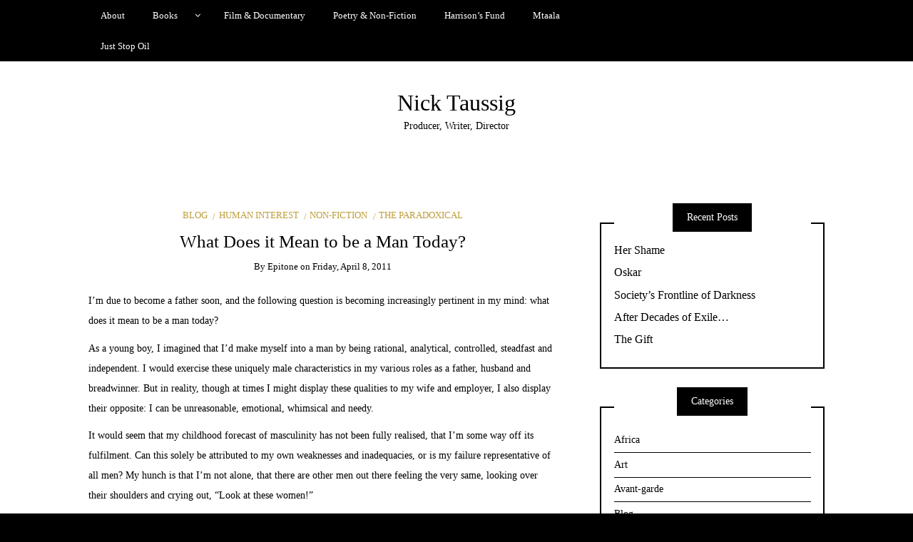

--- FILE ---
content_type: text/html; charset=UTF-8
request_url: https://www.nicktaussig.com/what-does-it-mean-to-be-a-man-today/
body_size: 17760
content:
<!DOCTYPE html>
<!--[if IE 9]><html class="no-js ie9" lang="en-GB" prefix="og: http://ogp.me/ns#" ><![endif]-->
<!--[if gt IE 9]><!--><html class="no-js" lang="en-GB" prefix="og: http://ogp.me/ns#" ><!--<![endif]-->

<head>
  <meta charset="UTF-8">
  <meta name="viewport" content="width=device-width, initial-scale=1">
  <link rel="profile" href="https://gmpg.org/xfn/11">
  
	<title>What Does it Mean to be a Man Today? &#8211; Nick Taussig</title>
<meta name='robots' content='max-image-preview:large' />
<link rel="alternate" type="application/rss+xml" title="Nick Taussig &raquo; Feed" href="https://www.nicktaussig.com/feed/" />
<link rel="alternate" type="application/rss+xml" title="Nick Taussig &raquo; Comments Feed" href="https://www.nicktaussig.com/comments/feed/" />
<link rel="alternate" type="application/rss+xml" title="Nick Taussig &raquo; What Does it Mean to be a Man Today? Comments Feed" href="https://www.nicktaussig.com/what-does-it-mean-to-be-a-man-today/feed/" />
<link rel="alternate" title="oEmbed (JSON)" type="application/json+oembed" href="https://www.nicktaussig.com/wp-json/oembed/1.0/embed?url=https%3A%2F%2Fwww.nicktaussig.com%2Fwhat-does-it-mean-to-be-a-man-today%2F" />
<link rel="alternate" title="oEmbed (XML)" type="text/xml+oembed" href="https://www.nicktaussig.com/wp-json/oembed/1.0/embed?url=https%3A%2F%2Fwww.nicktaussig.com%2Fwhat-does-it-mean-to-be-a-man-today%2F&#038;format=xml" />
<style id='wp-img-auto-sizes-contain-inline-css' type='text/css'>
img:is([sizes=auto i],[sizes^="auto," i]){contain-intrinsic-size:3000px 1500px}
/*# sourceURL=wp-img-auto-sizes-contain-inline-css */
</style>
<style id='wp-emoji-styles-inline-css' type='text/css'>

	img.wp-smiley, img.emoji {
		display: inline !important;
		border: none !important;
		box-shadow: none !important;
		height: 1em !important;
		width: 1em !important;
		margin: 0 0.07em !important;
		vertical-align: -0.1em !important;
		background: none !important;
		padding: 0 !important;
	}
/*# sourceURL=wp-emoji-styles-inline-css */
</style>
<style id='wp-block-library-inline-css' type='text/css'>
:root{--wp-block-synced-color:#7a00df;--wp-block-synced-color--rgb:122,0,223;--wp-bound-block-color:var(--wp-block-synced-color);--wp-editor-canvas-background:#ddd;--wp-admin-theme-color:#007cba;--wp-admin-theme-color--rgb:0,124,186;--wp-admin-theme-color-darker-10:#006ba1;--wp-admin-theme-color-darker-10--rgb:0,107,160.5;--wp-admin-theme-color-darker-20:#005a87;--wp-admin-theme-color-darker-20--rgb:0,90,135;--wp-admin-border-width-focus:2px}@media (min-resolution:192dpi){:root{--wp-admin-border-width-focus:1.5px}}.wp-element-button{cursor:pointer}:root .has-very-light-gray-background-color{background-color:#eee}:root .has-very-dark-gray-background-color{background-color:#313131}:root .has-very-light-gray-color{color:#eee}:root .has-very-dark-gray-color{color:#313131}:root .has-vivid-green-cyan-to-vivid-cyan-blue-gradient-background{background:linear-gradient(135deg,#00d084,#0693e3)}:root .has-purple-crush-gradient-background{background:linear-gradient(135deg,#34e2e4,#4721fb 50%,#ab1dfe)}:root .has-hazy-dawn-gradient-background{background:linear-gradient(135deg,#faaca8,#dad0ec)}:root .has-subdued-olive-gradient-background{background:linear-gradient(135deg,#fafae1,#67a671)}:root .has-atomic-cream-gradient-background{background:linear-gradient(135deg,#fdd79a,#004a59)}:root .has-nightshade-gradient-background{background:linear-gradient(135deg,#330968,#31cdcf)}:root .has-midnight-gradient-background{background:linear-gradient(135deg,#020381,#2874fc)}:root{--wp--preset--font-size--normal:16px;--wp--preset--font-size--huge:42px}.has-regular-font-size{font-size:1em}.has-larger-font-size{font-size:2.625em}.has-normal-font-size{font-size:var(--wp--preset--font-size--normal)}.has-huge-font-size{font-size:var(--wp--preset--font-size--huge)}.has-text-align-center{text-align:center}.has-text-align-left{text-align:left}.has-text-align-right{text-align:right}.has-fit-text{white-space:nowrap!important}#end-resizable-editor-section{display:none}.aligncenter{clear:both}.items-justified-left{justify-content:flex-start}.items-justified-center{justify-content:center}.items-justified-right{justify-content:flex-end}.items-justified-space-between{justify-content:space-between}.screen-reader-text{border:0;clip-path:inset(50%);height:1px;margin:-1px;overflow:hidden;padding:0;position:absolute;width:1px;word-wrap:normal!important}.screen-reader-text:focus{background-color:#ddd;clip-path:none;color:#444;display:block;font-size:1em;height:auto;left:5px;line-height:normal;padding:15px 23px 14px;text-decoration:none;top:5px;width:auto;z-index:100000}html :where(.has-border-color){border-style:solid}html :where([style*=border-top-color]){border-top-style:solid}html :where([style*=border-right-color]){border-right-style:solid}html :where([style*=border-bottom-color]){border-bottom-style:solid}html :where([style*=border-left-color]){border-left-style:solid}html :where([style*=border-width]){border-style:solid}html :where([style*=border-top-width]){border-top-style:solid}html :where([style*=border-right-width]){border-right-style:solid}html :where([style*=border-bottom-width]){border-bottom-style:solid}html :where([style*=border-left-width]){border-left-style:solid}html :where(img[class*=wp-image-]){height:auto;max-width:100%}:where(figure){margin:0 0 1em}html :where(.is-position-sticky){--wp-admin--admin-bar--position-offset:var(--wp-admin--admin-bar--height,0px)}@media screen and (max-width:600px){html :where(.is-position-sticky){--wp-admin--admin-bar--position-offset:0px}}

/*# sourceURL=wp-block-library-inline-css */
</style><style id='global-styles-inline-css' type='text/css'>
:root{--wp--preset--aspect-ratio--square: 1;--wp--preset--aspect-ratio--4-3: 4/3;--wp--preset--aspect-ratio--3-4: 3/4;--wp--preset--aspect-ratio--3-2: 3/2;--wp--preset--aspect-ratio--2-3: 2/3;--wp--preset--aspect-ratio--16-9: 16/9;--wp--preset--aspect-ratio--9-16: 9/16;--wp--preset--color--black: #000000;--wp--preset--color--cyan-bluish-gray: #abb8c3;--wp--preset--color--white: #ffffff;--wp--preset--color--pale-pink: #f78da7;--wp--preset--color--vivid-red: #cf2e2e;--wp--preset--color--luminous-vivid-orange: #ff6900;--wp--preset--color--luminous-vivid-amber: #fcb900;--wp--preset--color--light-green-cyan: #7bdcb5;--wp--preset--color--vivid-green-cyan: #00d084;--wp--preset--color--pale-cyan-blue: #8ed1fc;--wp--preset--color--vivid-cyan-blue: #0693e3;--wp--preset--color--vivid-purple: #9b51e0;--wp--preset--gradient--vivid-cyan-blue-to-vivid-purple: linear-gradient(135deg,rgb(6,147,227) 0%,rgb(155,81,224) 100%);--wp--preset--gradient--light-green-cyan-to-vivid-green-cyan: linear-gradient(135deg,rgb(122,220,180) 0%,rgb(0,208,130) 100%);--wp--preset--gradient--luminous-vivid-amber-to-luminous-vivid-orange: linear-gradient(135deg,rgb(252,185,0) 0%,rgb(255,105,0) 100%);--wp--preset--gradient--luminous-vivid-orange-to-vivid-red: linear-gradient(135deg,rgb(255,105,0) 0%,rgb(207,46,46) 100%);--wp--preset--gradient--very-light-gray-to-cyan-bluish-gray: linear-gradient(135deg,rgb(238,238,238) 0%,rgb(169,184,195) 100%);--wp--preset--gradient--cool-to-warm-spectrum: linear-gradient(135deg,rgb(74,234,220) 0%,rgb(151,120,209) 20%,rgb(207,42,186) 40%,rgb(238,44,130) 60%,rgb(251,105,98) 80%,rgb(254,248,76) 100%);--wp--preset--gradient--blush-light-purple: linear-gradient(135deg,rgb(255,206,236) 0%,rgb(152,150,240) 100%);--wp--preset--gradient--blush-bordeaux: linear-gradient(135deg,rgb(254,205,165) 0%,rgb(254,45,45) 50%,rgb(107,0,62) 100%);--wp--preset--gradient--luminous-dusk: linear-gradient(135deg,rgb(255,203,112) 0%,rgb(199,81,192) 50%,rgb(65,88,208) 100%);--wp--preset--gradient--pale-ocean: linear-gradient(135deg,rgb(255,245,203) 0%,rgb(182,227,212) 50%,rgb(51,167,181) 100%);--wp--preset--gradient--electric-grass: linear-gradient(135deg,rgb(202,248,128) 0%,rgb(113,206,126) 100%);--wp--preset--gradient--midnight: linear-gradient(135deg,rgb(2,3,129) 0%,rgb(40,116,252) 100%);--wp--preset--font-size--small: 13px;--wp--preset--font-size--medium: 20px;--wp--preset--font-size--large: 36px;--wp--preset--font-size--x-large: 42px;--wp--preset--spacing--20: 0.44rem;--wp--preset--spacing--30: 0.67rem;--wp--preset--spacing--40: 1rem;--wp--preset--spacing--50: 1.5rem;--wp--preset--spacing--60: 2.25rem;--wp--preset--spacing--70: 3.38rem;--wp--preset--spacing--80: 5.06rem;--wp--preset--shadow--natural: 6px 6px 9px rgba(0, 0, 0, 0.2);--wp--preset--shadow--deep: 12px 12px 50px rgba(0, 0, 0, 0.4);--wp--preset--shadow--sharp: 6px 6px 0px rgba(0, 0, 0, 0.2);--wp--preset--shadow--outlined: 6px 6px 0px -3px rgb(255, 255, 255), 6px 6px rgb(0, 0, 0);--wp--preset--shadow--crisp: 6px 6px 0px rgb(0, 0, 0);}:where(.is-layout-flex){gap: 0.5em;}:where(.is-layout-grid){gap: 0.5em;}body .is-layout-flex{display: flex;}.is-layout-flex{flex-wrap: wrap;align-items: center;}.is-layout-flex > :is(*, div){margin: 0;}body .is-layout-grid{display: grid;}.is-layout-grid > :is(*, div){margin: 0;}:where(.wp-block-columns.is-layout-flex){gap: 2em;}:where(.wp-block-columns.is-layout-grid){gap: 2em;}:where(.wp-block-post-template.is-layout-flex){gap: 1.25em;}:where(.wp-block-post-template.is-layout-grid){gap: 1.25em;}.has-black-color{color: var(--wp--preset--color--black) !important;}.has-cyan-bluish-gray-color{color: var(--wp--preset--color--cyan-bluish-gray) !important;}.has-white-color{color: var(--wp--preset--color--white) !important;}.has-pale-pink-color{color: var(--wp--preset--color--pale-pink) !important;}.has-vivid-red-color{color: var(--wp--preset--color--vivid-red) !important;}.has-luminous-vivid-orange-color{color: var(--wp--preset--color--luminous-vivid-orange) !important;}.has-luminous-vivid-amber-color{color: var(--wp--preset--color--luminous-vivid-amber) !important;}.has-light-green-cyan-color{color: var(--wp--preset--color--light-green-cyan) !important;}.has-vivid-green-cyan-color{color: var(--wp--preset--color--vivid-green-cyan) !important;}.has-pale-cyan-blue-color{color: var(--wp--preset--color--pale-cyan-blue) !important;}.has-vivid-cyan-blue-color{color: var(--wp--preset--color--vivid-cyan-blue) !important;}.has-vivid-purple-color{color: var(--wp--preset--color--vivid-purple) !important;}.has-black-background-color{background-color: var(--wp--preset--color--black) !important;}.has-cyan-bluish-gray-background-color{background-color: var(--wp--preset--color--cyan-bluish-gray) !important;}.has-white-background-color{background-color: var(--wp--preset--color--white) !important;}.has-pale-pink-background-color{background-color: var(--wp--preset--color--pale-pink) !important;}.has-vivid-red-background-color{background-color: var(--wp--preset--color--vivid-red) !important;}.has-luminous-vivid-orange-background-color{background-color: var(--wp--preset--color--luminous-vivid-orange) !important;}.has-luminous-vivid-amber-background-color{background-color: var(--wp--preset--color--luminous-vivid-amber) !important;}.has-light-green-cyan-background-color{background-color: var(--wp--preset--color--light-green-cyan) !important;}.has-vivid-green-cyan-background-color{background-color: var(--wp--preset--color--vivid-green-cyan) !important;}.has-pale-cyan-blue-background-color{background-color: var(--wp--preset--color--pale-cyan-blue) !important;}.has-vivid-cyan-blue-background-color{background-color: var(--wp--preset--color--vivid-cyan-blue) !important;}.has-vivid-purple-background-color{background-color: var(--wp--preset--color--vivid-purple) !important;}.has-black-border-color{border-color: var(--wp--preset--color--black) !important;}.has-cyan-bluish-gray-border-color{border-color: var(--wp--preset--color--cyan-bluish-gray) !important;}.has-white-border-color{border-color: var(--wp--preset--color--white) !important;}.has-pale-pink-border-color{border-color: var(--wp--preset--color--pale-pink) !important;}.has-vivid-red-border-color{border-color: var(--wp--preset--color--vivid-red) !important;}.has-luminous-vivid-orange-border-color{border-color: var(--wp--preset--color--luminous-vivid-orange) !important;}.has-luminous-vivid-amber-border-color{border-color: var(--wp--preset--color--luminous-vivid-amber) !important;}.has-light-green-cyan-border-color{border-color: var(--wp--preset--color--light-green-cyan) !important;}.has-vivid-green-cyan-border-color{border-color: var(--wp--preset--color--vivid-green-cyan) !important;}.has-pale-cyan-blue-border-color{border-color: var(--wp--preset--color--pale-cyan-blue) !important;}.has-vivid-cyan-blue-border-color{border-color: var(--wp--preset--color--vivid-cyan-blue) !important;}.has-vivid-purple-border-color{border-color: var(--wp--preset--color--vivid-purple) !important;}.has-vivid-cyan-blue-to-vivid-purple-gradient-background{background: var(--wp--preset--gradient--vivid-cyan-blue-to-vivid-purple) !important;}.has-light-green-cyan-to-vivid-green-cyan-gradient-background{background: var(--wp--preset--gradient--light-green-cyan-to-vivid-green-cyan) !important;}.has-luminous-vivid-amber-to-luminous-vivid-orange-gradient-background{background: var(--wp--preset--gradient--luminous-vivid-amber-to-luminous-vivid-orange) !important;}.has-luminous-vivid-orange-to-vivid-red-gradient-background{background: var(--wp--preset--gradient--luminous-vivid-orange-to-vivid-red) !important;}.has-very-light-gray-to-cyan-bluish-gray-gradient-background{background: var(--wp--preset--gradient--very-light-gray-to-cyan-bluish-gray) !important;}.has-cool-to-warm-spectrum-gradient-background{background: var(--wp--preset--gradient--cool-to-warm-spectrum) !important;}.has-blush-light-purple-gradient-background{background: var(--wp--preset--gradient--blush-light-purple) !important;}.has-blush-bordeaux-gradient-background{background: var(--wp--preset--gradient--blush-bordeaux) !important;}.has-luminous-dusk-gradient-background{background: var(--wp--preset--gradient--luminous-dusk) !important;}.has-pale-ocean-gradient-background{background: var(--wp--preset--gradient--pale-ocean) !important;}.has-electric-grass-gradient-background{background: var(--wp--preset--gradient--electric-grass) !important;}.has-midnight-gradient-background{background: var(--wp--preset--gradient--midnight) !important;}.has-small-font-size{font-size: var(--wp--preset--font-size--small) !important;}.has-medium-font-size{font-size: var(--wp--preset--font-size--medium) !important;}.has-large-font-size{font-size: var(--wp--preset--font-size--large) !important;}.has-x-large-font-size{font-size: var(--wp--preset--font-size--x-large) !important;}
/*# sourceURL=global-styles-inline-css */
</style>

<style id='classic-theme-styles-inline-css' type='text/css'>
/*! This file is auto-generated */
.wp-block-button__link{color:#fff;background-color:#32373c;border-radius:9999px;box-shadow:none;text-decoration:none;padding:calc(.667em + 2px) calc(1.333em + 2px);font-size:1.125em}.wp-block-file__button{background:#32373c;color:#fff;text-decoration:none}
/*# sourceURL=/wp-includes/css/classic-themes.min.css */
</style>
<link rel='stylesheet' id='WRT-style-css' href='https://www.nicktaussig.com/wp-content/themes/writee/style.css?ver=6.9' type='text/css' media='all' />
<link rel='stylesheet' id='WRT-main-style-css' href='https://www.nicktaussig.com/wp-content/themes/writee/assets/css/style-ltr.css?ver=6.9' type='text/css' media='all' />
<link rel='stylesheet' id='wp-pagenavi-css' href='https://www.nicktaussig.com/wp-content/plugins/wp-pagenavi/pagenavi-css.css?ver=2.70' type='text/css' media='all' />
<script type="text/javascript" src="https://www.nicktaussig.com/wp-includes/js/jquery/jquery.min.js?ver=3.7.1" id="jquery-core-js"></script>
<script type="text/javascript" src="https://www.nicktaussig.com/wp-includes/js/jquery/jquery-migrate.min.js?ver=3.4.1" id="jquery-migrate-js"></script>
<script type="text/javascript" src="https://www.nicktaussig.com/wp-content/plugins/superb-slideshow/inc/superb-slideshow.js?ver=6.9" id="superb-slideshow-js"></script>
<link rel="https://api.w.org/" href="https://www.nicktaussig.com/wp-json/" /><link rel="alternate" title="JSON" type="application/json" href="https://www.nicktaussig.com/wp-json/wp/v2/posts/232" /><link rel="EditURI" type="application/rsd+xml" title="RSD" href="https://www.nicktaussig.com/xmlrpc.php?rsd" />
<meta name="generator" content="WordPress 6.9" />
<link rel="canonical" href="https://www.nicktaussig.com/what-does-it-mean-to-be-a-man-today/" />
<link rel='shortlink' href='https://www.nicktaussig.com/?p=232' />
<!-- Wordbooker generated tags --><meta property="og:locale" content="en_GB" /> <meta property="og:site_name" content="Nick Taussig - Producer, Writer, Director" /> <meta property="og:type" content="article" /> <meta property="og:title" content="What Does it Mean to be a Man Today?"/> <meta property="og:url" content="https://www.nicktaussig.com/what-does-it-mean-to-be-a-man-today/" /> <meta property="article:published_time" content="2011-04-08T10:28:50+01:00" /> <meta property="article:modified_time" content="2011-04-08T10:28:50+01:00" /> <meta property="article:author" content="https://www.nicktaussig.com/author/epitone/" /> <meta property="article:section" content="Blog" /><meta property="article:tag" content="Feminism" /><meta property="article:tag" content="Love and Mayhem" /><meta property="article:tag" content="Men" /><meta property="article:tag" content="modernity" /><meta property="article:tag" content="Nick Taussig" /><meta property="article:tag" content="Women" /><meta property="og:image" content="https://nick.epitonedev.co.uk/wp-content/plugins/wordbooker/includes/wordbooker_blank.jpg" /> <meta name="description" content="I&#039;m due to become a father soon, and the following question is becoming increasingly pertinent in my mind: what does it mean to be a man today?

As a young boy, I imagined that I&#039;d make myself into a man by being rational, analytical, controlled, ..." /> <meta property="og:description" content="I&#039;m due to become a father soon, and the following question is becoming increasingly pertinent in my mind: what does it mean to be a man today?

As a young boy, I imagined that I&#039;d make myself into a man by being rational, analytical, controlled, ..." /> <!-- End Wordbooker og tags --><link rel="pingback" href=""><style type="text/css">html, body {font-size:14px;line-height:1.2;}.entry-content a:not([class]), a:active, a:focus, a:hover{color:#bf9e3b}.social-navigation.theme-colors,
		.comments-area .comments-list .comment .comment-meta .comment-header .comment-reply,
		.entry .entry-header .entry-meta .entry-cat,
		.entry .entry-quote-author,
		.widget.widget_recent-post .entry-list .entry .entry-meta .entry-cat, 
		.widget.widget_popular-post .entry-list .entry .entry-meta .entry-cat, 
		.widget.widget_posts .entry-list .entry .entry-meta .entry-cat, 
		.widget.widget_posts .entry .entry-meta .entry-cat, 
		.widget.widget_wrt_recent_posts .entry .entry-meta .entry-cat, 
		.widget.widget_related_posts .entry .entry-meta .entry-cat,
		.widget.widget_categories ul li a:hover,
		.widget.widget_product_categories ul li a:hover,
		.widget.widget_archive ul li a:hover,
		.widget.widget_archives ul li a:hover,
		.widget.widget_twitter .tweets-list .tweet a,
		.widget.widget_recent_comments .recentcomments span a{ color :#bf9e3b}
		.widget.widget_categories ul li a:before,
		.widget.widget_nav_menu ul li a::before, 
		.widget.widget_pages ul li a::before, 
		.widget.widget_meta ul li a::before, 
		.widget.widget_product_categories ul li a:before,
		.widget.widget_archive ul li a:before, 
		.widget.widget_archives ul li a:before {background-color: #bf9e3b }.widget.widget_tag_cloud .tagcloud a:hover {
			color:#bf9e3b;
			border-color:#bf9e3b}.pace-running .pace{background-color:#ffffff;}
	.pace-done .pace{background-color:transparent;}
	.pace {
	  -webkit-pointer-events: none;
	  pointer-events: none;

	  -webkit-user-select: none;
	  -moz-user-select: none;
	  user-select: none;

	  position: fixed;
	  top: 0;
	  left: 0;
	  width: 100%;
	  z-index:9999;

	  -webkit-transform: translate3d(0, -50px, 0);
	  -ms-transform: translate3d(0, -50px, 0);
	  transform: translate3d(0, -50px, 0);

	  -webkit-transition: -webkit-transform .5s ease-out;
	  -ms-transition: -webkit-transform .5s ease-out;
	  transition: transform .5s ease-out;
	}

	.pace.pace-active {
	  -webkit-transform: translate3d(0, 0, 0);
	  -ms-transform: translate3d(0, 0, 0);
	  transform: translate3d(0, 0, 0);
	}

	.pace .pace-progress {
	  display: block;
	  position: fixed;
	  z-index: 2000;
	  top: 0;
	  right: 100%;
	  width: 100%;
	  height: 5px;
	  background:#bf9e3b;
	  pointer-events: none;
	}
   </style><script> 
	var RTL = false;
	</script><style type="text/css" id="custom-background-css">
body.custom-background { background-color: #000000; }
</style>
	<link rel="icon" href="https://www.nicktaussig.com/wp-content/uploads/2020/02/cropped-Iconoclast-26-32x32.jpeg" sizes="32x32" />
<link rel="icon" href="https://www.nicktaussig.com/wp-content/uploads/2020/02/cropped-Iconoclast-26-192x192.jpeg" sizes="192x192" />
<link rel="apple-touch-icon" href="https://www.nicktaussig.com/wp-content/uploads/2020/02/cropped-Iconoclast-26-180x180.jpeg" />
<meta name="msapplication-TileImage" content="https://www.nicktaussig.com/wp-content/uploads/2020/02/cropped-Iconoclast-26-270x270.jpeg" />
  
</head>
<body id="site-body" class="wp-singular post-template-default single single-post postid-232 single-format-standard custom-background wp-theme-writee theme-header4">
<div class="site-mobile-navigation"></div>
<div class="site-wrapper  shadow-wrapper">
		<header id="site-header" class="site-header">
		<div class="site-header-top">
			<div class="site-container">
				<div class="site-row">
					
					<div class="site-header-top-left site-column-9">
					
												<nav class="primary-navigation" id="primary-navigation">
							
							<ul id="menu-nav1" class=""><li id="menu-item-1964" class="menu-item menu-item-type-post_type menu-item-object-page menu-item-home menu-item-1964"><a href="https://www.nicktaussig.com/about/">About</a></li>
<li id="menu-item-1971" class="menu-item menu-item-type-post_type menu-item-object-page menu-item-has-children menu-item-1971"><a href="https://www.nicktaussig.com/books/">Books</a>
<ul class="sub-menu">
	<li id="menu-item-1960" class="menu-item menu-item-type-post_type menu-item-object-page menu-item-1960"><a href="https://www.nicktaussig.com/books/the-distinguished-assassin/">The Distinguished Assassin</a></li>
	<li id="menu-item-1963" class="menu-item menu-item-type-post_type menu-item-object-page menu-item-1963"><a href="https://www.nicktaussig.com/books/gorilla-guerrilla/">Gorilla Guerrilla</a></li>
	<li id="menu-item-1961" class="menu-item menu-item-type-post_type menu-item-object-page menu-item-1961"><a href="https://www.nicktaussig.com/books/don-don/">Don Don</a></li>
	<li id="menu-item-1962" class="menu-item menu-item-type-post_type menu-item-object-page menu-item-1962"><a href="https://www.nicktaussig.com/books/love-and-mayhem/">Love and Mayhem</a></li>
</ul>
</li>
<li id="menu-item-2369" class="menu-item menu-item-type-post_type menu-item-object-page menu-item-2369"><a href="https://www.nicktaussig.com/film-documentary/">Film &#038; Documentary</a></li>
<li id="menu-item-1967" class="menu-item menu-item-type-post_type menu-item-object-page current_page_parent menu-item-1967"><a href="https://www.nicktaussig.com/non-fiction/">Poetry &amp; Non-Fiction</a></li>
<li id="menu-item-1969" class="menu-item menu-item-type-post_type menu-item-object-page menu-item-1969"><a href="https://www.nicktaussig.com/harrisons-fund-2/">Harrison’s Fund</a></li>
<li id="menu-item-1965" class="menu-item menu-item-type-post_type menu-item-object-page menu-item-1965"><a href="https://www.nicktaussig.com/mtaala/">Mtaala</a></li>
<li id="menu-item-2420" class="menu-item menu-item-type-post_type menu-item-object-page menu-item-2420"><a href="https://www.nicktaussig.com/just-stop-oil/">Just Stop Oil</a></li>
</ul>						</nav>
						<a href="https://www.nicktaussig.com" class="mobile-navigation-toggle"></a>
											</div>
					
									</div>
			</div>
		</div>
		
		<div class="site-header-bottom">
			<div class="site-container">
				<div class="site-row">
					<div class="site-header-middle-center">
						<div class="site-brand">
												
							<h2 class="site-heading">							<a href="https://www.nicktaussig.com/" rel="home">Nick Taussig</a>
							</h2>														<p class="site-tagline">Producer, Writer, Director</p>
							
												
					
												
						<a href="https://www.nicktaussig.com/" class="mobile-navigation-toggle"></a>
						</div>
					</div>
				</div>
			</div>
		</div>
    </header><!-- / header -->	<section class="site-main with-right-sidebar ">
	
        <div class="site-container">
            <div class="site-row">
			
				<div class="site-content  with-sidebar expand-view " id="site-content" role="main">
				<article id="entry-232" class="post-232 post type-post status-publish format-standard hentry category-blog category-human-interest category-non-fiction category-the-paradoxical tag-feminism tag-love-and-mayhem tag-men tag-modernity tag-nick-taussig tag-women entry entry-center">

		<div class="entry-row">
		<div class="entry-full-center" style="text-align:center;">
				<div class="entry-header">
		<div class="entry-meta">
			<span class="entry-cat"><a href="https://www.nicktaussig.com/category/blog/" rel="category tag">Blog</a> <a href="https://www.nicktaussig.com/category/human-interest/" rel="category tag">Human Interest</a> <a href="https://www.nicktaussig.com/category/non-fiction/" rel="category tag">Non-Fiction</a> <a href="https://www.nicktaussig.com/category/the-paradoxical/" rel="category tag">The Paradoxical</a></span>
		</div>
		<h1 class="entry-title">What Does it Mean to be a Man Today?</h1>		<div class="entry-meta">
			<span class="entry-author">By <a href="https://www.nicktaussig.com/author/epitone/" title="Posts by epitone" rel="author">epitone</a> </span>
			<span class="entry-date">on <a href="https://www.nicktaussig.com/2011/04/">Friday, April 8, 2011</a></span>
		</div>
	</div>			
			<div class="entry-content">
				
				<p>I&#8217;m due to become a father soon, and the following question is becoming increasingly pertinent in my mind: what does it mean to be a man today?</p>
<p>As a young boy, I imagined that I&#8217;d make myself into a man by being rational, analytical, controlled, steadfast and independent. I would exercise these uniquely male characteristics in my various roles as a father, husband and breadwinner. But in reality, though at times I might display these qualities to my wife and employer, I also display their opposite: I can be unreasonable, emotional, whimsical and needy.</p>
<p>It would seem that my childhood forecast of masculinity has not been fully realised, that I&#8217;m some way off its fulfilment. Can this solely be attributed to my own weaknesses and inadequacies, or is my failure representative of all men? My hunch is that I&#8217;m not alone, that there are other men out there feeling the very same, looking over their shoulders and crying out, &#8220;Look at these women!&#8221;</p>
<p>In intellectual development, social adjustment, professional achievement and personal happiness, women are surpassing men at an alarming rate. How have men responded to this challenge to their dominance, their loss of control? Well, by doing what us men do best &#8230; being destructive! In Britain, men perpetrate over 90% of convicted acts of violence. Around 90% of school children with behavioural problems are male. Men carry out most sexual abuse. Jails are crammed full of men. In  2010, three times as many young men killed themselves as young women. We&#8217;re not responding well to the challenge of the post-feminist world. Drink and drugs will not save us. We&#8217;re sick.</p>
<p>Feminists need not be so vociferous and vengeful anymore. Women are winning, and all the signs are that they are fast becoming the dominant species. Last year, some 25.5% of GCSE exams taken by girls was graded an A* or A compared with just 19.5% of qualifications sat by boys – a gap of 6%. In the European Union, there are now 20% more female graduates than male, and their prospects of employment far exceed men&#8217;s. And most significant of all, an increasing number of women are choosing to conceive and rear a child on their own. Man&#8217;s role is being reduced to a petri dish, God forbid! Even for the most deluded of men, in a state of perpetual denial, this picture of male decline in the new millenium is strikingly clear.</p>
<p>Radical feminist thinkers insist that women scare the man in me, threaten me, and make me defensive in female company. According to them, I look at women as impersonal objects to be impregnated, and nothing more. I feel that I must control them at all times, since they have a tendency to be hysterical, dependent, irrational, ambiguous and weak &#8211; all these uniquely feminine characteristics.</p>
<p>Now, different arguments have been put forward as to why men fear women. Freud thought it was the fear of castration. A man looks at a woman&#8217;s genitalia and sees with horror, and disgust, the absence of a penis &#8211; a woman is a kind of mutilated man, sick and inadequate. But is there not something exquisitely beautiful about the female genitalia, and is it not male genitalia which inspires horror, in Sylvia Plath&#8217;s words &#8220;a turkey neck and gizzards.&#8221; Then there are the attachment theorists who believe that a boy&#8217;s separation from his mother is a terribly painful experience, which he never fully recovers from. With this loss comes the realisation that he can no longer possess his mother orally, and that he will never control her genitally. Thus, he mustn&#8217;t allow himself ever again to completely trust a woman, be so dependent on one. He can never again feel so weak and helpless, out of his mother&#8217;s arms. And so he grows up into a man who hates all women as whores, and wants to be sadistic and cruel to them. It is no mere coincidence that men, when they are violent towards women, often rape them. For this is where they feel they can exercise most control. And last of all, there is the fact that the fulfilment of a heterosexual man&#8217;s desires is utterly dependent on a willing woman. All men have an ever-present itch that they need to scratch, perpetually driven by their incorrigible sex drive. They produce 25 times more testosterone per day than women. They fantasise about having a woman who is always sexually available to them. And when they can&#8217;t get what they want, well &#8230; then they want to destroy it. Modern man is in love with pornography. It relieves the itch &#8211; it&#8217;s quick relief, impersonal, controlled and contained in the realms of fantasy. He gets excited, masturbates, and then ejaculates. Steve Biddulph, the author of <em>Manhood</em>, remarked that &#8220;the sex-sell in this country is incredible. It&#8217;s amazing that young British men can think straight. They&#8217;re taught that they want one thing and they believe it.&#8221; Today, men define themselves by their genitals &#8211; the size of their prick and how hard it can get.</p>
<p>Men are violent. Yes we are. For men who have lost someone or something, who have failed to express themselves in other ways, and who are preoccupied with control, violence is their final desperate mark on the world. I have been an angry young man who thought the whole world was shit. Restless and aggressive, I had to put my rage and frustration somewhere. Those feelings could only go one of two ways, either inside or outside myself. A violent man is either reduced to a depressive state, curled up like a child in his bed, with no will to eat let alone get up, or he is locked up in a prison cell after harming someone else. But in both instances, the man commits violence, be it against himself or someone else. In his bed or in his cell, he feels the same &#8211; hopeless, ashamed, humiliated, angry and alienated. Suicidal and homicidal tendencies go hand in hand. When I was depressed, I fluctuated wildly between self-destruction and the destruction of others. Thankfully, I never hurt anyone. But I could have done. The point I am trying to make is that violence against oneself or someone else comes from the same place. This reality &#8211; for it is precisely that &#8211; does not justify or pardon the actions of a violent man, but crucially explains them as a complex web of interacting factors. Let&#8217;s forget John Major&#8217;s call after the murder of James Bulger for &#8220;less understanding and more condemnation.&#8221; And let&#8217;s not label a violent man a &#8220;monster&#8221; or &#8220;devil&#8221;. It is no longer appropriate to explain his actions as the product of the innate evil in his character. Such a populist or monistic religious view is untrue. A moral judgment must be made, but not so as we can suspend our horror at the painful truth of our own accountability and blame. For then how would man ever learn to tame his aggression, to learn the language of non-violence? He never would.</p>
<p>I have painted a rather bleak picture of the sate of modern man. What about modern woman? Mustn&#8217;t she be held accountable for some of the trouble with us men? Can it really be our entire fault? Have we let ourselves be emasculated? Are there not violent and cruel women as well as men? We only have to look at the organisation of AMEN, an Irish group helping male victims of domestic violence, to testify to this fact. According to one recent study, half of spouse murder victims were found to be alcoholic or psychotic and had played a significant part in their own death. And then there is Erin Prizzey, founder of the first women&#8217;s refuge for battered women, who declared that battered women were themselves violent by nature, much to the dismay of certain feminists. However, men&#8217;s violence still far exceeds women&#8217;s. Far more men hurt women than women hurt men. This fact cannot be ignored.</p>
<p>The psychiatrist Anthony Clare, in his book, <em>On Men: Masculinity in Crisis</em>, states that &#8220;phallic man, authoritative, dominant, assertive &#8230; is starting to die.&#8221; But he believes that a new man can emerge in his place. This man will no longer be reticent about his emotional life and relentless in his desire to control women. Rather, he&#8217;ll harness his propensity to dominate and express himself through words and tears rather than threats and punches. It does seem that man must now reinvent himself in a new image. Guns and viagra are firing blanks, the final death throes of a dwindling phallus. Good luck to us all. We need it.</p>
				
			</div>
			<div class="entry-paginated-link"></div>
			<div class="entry-tags"><a href="https://www.nicktaussig.com/tag/feminism/" rel="tag">Feminism</a> <a href="https://www.nicktaussig.com/tag/love-and-mayhem/" rel="tag">Love and Mayhem</a> <a href="https://www.nicktaussig.com/tag/men/" rel="tag">Men</a> <a href="https://www.nicktaussig.com/tag/modernity/" rel="tag">modernity</a> <a href="https://www.nicktaussig.com/tag/nick-taussig/" rel="tag">Nick Taussig</a> <a href="https://www.nicktaussig.com/tag/women/" rel="tag">Women</a></div>
	<div class="entry-footer">
				<div class="entry-footer-bottom">
			<div class="entry-share">
				<ul><li><a href="https://www.facebook.com/sharer/sharer.php?u=https://www.nicktaussig.com/what-does-it-mean-to-be-a-man-today/" onclick="window.open(this.href, 'facebook-share','width=580,height=296');return false;"><span class="fa fa-facebook"></span></a></li><li><a href="https://twitter.com/share?text=What%20Does%20it%20Mean%20to%20be%20a%20Man%20Today?&#038;url=https://www.nicktaussig.com/what-does-it-mean-to-be-a-man-today/" onclick="window.open(this.href, 'twitter-share', 'width=550,height=235');return false;"><span class="fa fa-twitter"></span></a></li><li><a href="https://www.linkedin.com/shareArticle?mini=true&#038;url=https://www.nicktaussig.com/what-does-it-mean-to-be-a-man-today/&#038;title=What%20Does%20it%20Mean%20to%20be%20a%20Man%20Today?" onclick="window.open(this.href, 'linkedIn-share', 'width=550,height=550');return false;"><span class="fa fa-linkedin"></span></a></li><li><a href="#" onclick="window.open('http://pinterest.com/pin/create/button/?url=https://www.nicktaussig.com/what-does-it-mean-to-be-a-man-today/&#038;media=&#038;description=What%20Does%20it%20Mean%20to%20be%20a%20Man%20Today?', 'pinterest-share', 'width=490,height=530');return false;"><span class="fa fa-pinterest-p"></span></a></li></ul>			</div>
			<div class="entry-comments">
				<a href="https://www.nicktaussig.com/what-does-it-mean-to-be-a-man-today/#comments"><span class="fa fa-comment"></span>
					<span class="comments-counting">7</span>
				</a>
			</div>
		</div>
	</div>			
		</div>
	</div>
	
		<div class="entry-navigation">
				<div class="entry-previous">
			<a href="https://www.nicktaussig.com/miami-miami/" rel="prev"> Previous Post</a>		</div> 
				<div class="entry-next">
			<a href="https://www.nicktaussig.com/the-equality-and-humanity-of-communal-showers/" rel="next">Next Post</a>		</div>
			</div><!-- .post-navigation -->
		<div class="widget widget_related_posts">
		<h6 class="widget-title"><span>Related Posts</span></h6>
		<div class="entry-list entry-big-thumb">
							<article class="entry">
										<div class="entry-meta">
						<span class="entry-cat"><a href="https://www.nicktaussig.com/category/blog/" rel="category tag">Blog</a> <a href="https://www.nicktaussig.com/category/featured_home/" rel="category tag">Featured_home</a> <a href="https://www.nicktaussig.com/category/human-interest/" rel="category tag">Human Interest</a> <a href="https://www.nicktaussig.com/category/non-fiction/" rel="category tag">Non-Fiction</a> <a href="https://www.nicktaussig.com/category/the-paradoxical/" rel="category tag">The Paradoxical</a></span>
					</div>
					<h4 class="entry-title"><a href="https://www.nicktaussig.com/her-shame/" rel="bookmark" title="Her Shame">Her Shame</a></h4>				</article>
							<article class="entry">
										<div class="entry-meta">
						<span class="entry-cat"><a href="https://www.nicktaussig.com/category/blog/" rel="category tag">Blog</a> <a href="https://www.nicktaussig.com/category/featured_home/" rel="category tag">Featured_home</a> <a href="https://www.nicktaussig.com/category/human-interest/" rel="category tag">Human Interest</a> <a href="https://www.nicktaussig.com/category/non-fiction/" rel="category tag">Non-Fiction</a></span>
					</div>
					<h4 class="entry-title"><a href="https://www.nicktaussig.com/oskar/" rel="bookmark" title="Oskar">Oskar</a></h4>				</article>
							<article class="entry">
										<div class="entry-meta">
						<span class="entry-cat"><a href="https://www.nicktaussig.com/category/blog/" rel="category tag">Blog</a> <a href="https://www.nicktaussig.com/category/featured_home/" rel="category tag">Featured_home</a> <a href="https://www.nicktaussig.com/category/homelessness-2/" rel="category tag">Homelessness</a> <a href="https://www.nicktaussig.com/category/human-interest/" rel="category tag">Human Interest</a> <a href="https://www.nicktaussig.com/category/non-fiction/" rel="category tag">Non-Fiction</a> <a href="https://www.nicktaussig.com/category/the-paradoxical/" rel="category tag">The Paradoxical</a></span>
					</div>
					<h4 class="entry-title"><a href="https://www.nicktaussig.com/societys-frontline-of-darkness/" rel="bookmark" title="Society&#8217;s Frontline of Darkness">Society&#8217;s Frontline of Darkness</a></h4>				</article>
					</div>
	</div>
    
</article>				<div id="comments" class="comments-area">

		
		<h2 class="comments-title">Comments <!--small>
	7</small--></h2>
    <ol class="comments-list">
          <li id="li-comment-13" class="comment even thread-even depth-1">
      <div class="comment-img"><img alt='' src='https://secure.gravatar.com/avatar/a60d197189a9f1b0eab3fc06b5c00a59ce12cdde2a5ef286dc9fe63d9dc0dee1?s=120&#038;d=mm&#038;r=g' srcset='https://secure.gravatar.com/avatar/a60d197189a9f1b0eab3fc06b5c00a59ce12cdde2a5ef286dc9fe63d9dc0dee1?s=240&#038;d=mm&#038;r=g 2x' class='avatar avatar-120 photo' height='120' width='120' loading='lazy' decoding='async'/> </div>      <article id="comment-13" class="comment-meta">
        <header class="comment-header">
          <cite class="comment-author"><a href="http://mawkishpulp.com" class="url" rel="ugc external nofollow">Mina</a></cite><div> <a href="https://www.nicktaussig.com/what-does-it-mean-to-be-a-man-today/#comment-13" class="comment-time"><time datetime="2011-04-08T11:28:21+01:00">8th April 2011 at 11:28 am</time></a> </div>		  <div class="comment-reply"><a rel="nofollow" class="comment-reply-link" href="https://www.nicktaussig.com/what-does-it-mean-to-be-a-man-today/?replytocom=13#respond" data-commentid="13" data-postid="232" data-belowelement="comment-13" data-respondelement="respond" data-replyto="Reply to Mina" aria-label="Reply to Mina">Reply</a></div><!-- .reply -->
          
        </header>
                <section class="comment-content">
          <p>This is a great piece, Nick. Interesting angle and I really admire its honesty!<br />
To me it seems that since the beginning of last century, women have changed and men have failed to keep up. Sometimes I think that the more assertive and independent position of women in today&#8217;s society has only recently dawned on men, and inspires a kind of panic &#8211; hence the ensuing violence. They&#8217;re out of kilter. I think this is true of society as a whole, but I also see it happening on a smaller scale as I watch the relationships of my relatives and friends morph over time. More often than not, the female grows into herself and the guy doesn&#8217;t know how to respond. Often its violent &#8211; verbally, if not physically.<br />
Like you, I think porn is a culprit because it teaches men that they want and can have a certain type of dynamic with women, when the reality is that really submissive women are growing harder to find. Women want sex on their terms too. So men may not even be able to dominate women on the very basest, most fundamental level.</p>
        </section>
      </article>
    </li><!-- #comment-## -->
    <li id="li-comment-14" class="comment odd alt thread-odd thread-alt depth-1">
      <div class="comment-img"><img alt='' src='https://secure.gravatar.com/avatar/11e974f78b48e08a430260ef8227c5fa1dd46645e7b885c1dcfd41477ac0c6f0?s=120&#038;d=mm&#038;r=g' srcset='https://secure.gravatar.com/avatar/11e974f78b48e08a430260ef8227c5fa1dd46645e7b885c1dcfd41477ac0c6f0?s=240&#038;d=mm&#038;r=g 2x' class='avatar avatar-120 photo' height='120' width='120' loading='lazy' decoding='async'/> </div>      <article id="comment-14" class="comment-meta">
        <header class="comment-header">
          <cite class="comment-author">PVC</cite><div> <a href="https://www.nicktaussig.com/what-does-it-mean-to-be-a-man-today/#comment-14" class="comment-time"><time datetime="2011-04-08T16:36:59+01:00">8th April 2011 at 4:36 pm</time></a> </div>		  <div class="comment-reply"><a rel="nofollow" class="comment-reply-link" href="https://www.nicktaussig.com/what-does-it-mean-to-be-a-man-today/?replytocom=14#respond" data-commentid="14" data-postid="232" data-belowelement="comment-14" data-respondelement="respond" data-replyto="Reply to PVC" aria-label="Reply to PVC">Reply</a></div><!-- .reply -->
          
        </header>
                <section class="comment-content">
          <p>Disagree with you both!  </p>
<p>Females may be doing well at school and work and whatnot but it doesn&#8217;t mean they grow up to be any less insecure, any less unhappy, or any more intellectual or successful than men.  In my experience, they are just better actors!</p>
<p>As for the violence, COMPARED to what things were like 2000, or even 200 years ago for women, or what they are like in parts of the Middle East &amp; Africa now,  I think men are pretty nice and tame and civilised these days!</p>
<p>Women are powered and run on oestrogen, and it&#8217;s in their nature to be emotional, this emotionality tends to result in submissive tendencies.  While this doesn&#8217;t stop them having successful careers,  leaving the father of their child, becoming leaders in their workplace, or refusing to &#8216;submit&#8217; to the man in their relationship specifically, it also means that women *in general* will always act by way of their natural chemical makeup.</p>
<p>Men are powered and run on testosterone, and it&#8217;s in their nature, their chemical and biological and evolutionary wiring, to be unemotional, dominant, leaders.  Until women grow testicles alongside their ovaries or men as a whole are forcibly saturated with oestrogen injections, I won&#8217;t agree with an argument that the relationship between men and women has or will ever change, beyond *superficial* localised social, political, economical, and cultural corrections and reforms.</p>
<p>I am aware exceptions can be found as in every instance but I am speaking in broad terms, about men and women as a whole, and their relationship to one another generally, in the past, now, and, bar any chemical alterations to our race, the future.</p>
        </section>
      </article>
    </li><!-- #comment-## -->
    <li id="li-comment-15" class="comment even thread-even depth-1">
      <div class="comment-img"><img alt='' src='https://secure.gravatar.com/avatar/812c18441bb43e3ae34c70140d5f4fd9146b6fd36775c70e7890aadba609e640?s=120&#038;d=mm&#038;r=g' srcset='https://secure.gravatar.com/avatar/812c18441bb43e3ae34c70140d5f4fd9146b6fd36775c70e7890aadba609e640?s=240&#038;d=mm&#038;r=g 2x' class='avatar avatar-120 photo' height='120' width='120' loading='lazy' decoding='async'/> </div>      <article id="comment-15" class="comment-meta">
        <header class="comment-header">
          <cite class="comment-author"><a href="http://www.naudndw.net" class="url" rel="ugc external nofollow">Mignon Smallman</a></cite><div> <a href="https://www.nicktaussig.com/what-does-it-mean-to-be-a-man-today/#comment-15" class="comment-time"><time datetime="2012-01-25T04:16:26+00:00">25th January 2012 at 4:16 am</time></a> </div>		  <div class="comment-reply"><a rel="nofollow" class="comment-reply-link" href="https://www.nicktaussig.com/what-does-it-mean-to-be-a-man-today/?replytocom=15#respond" data-commentid="15" data-postid="232" data-belowelement="comment-15" data-respondelement="respond" data-replyto="Reply to Mignon Smallman" aria-label="Reply to Mignon Smallman">Reply</a></div><!-- .reply -->
          
        </header>
                <section class="comment-content">
          <p>Perfectly written articles, thanks for information. &#8220;Life is God&#8217;s novel. Let him write it.&#8221; by Isaac Bashevis Singer.</p>
        </section>
      </article>
    </li><!-- #comment-## -->
    <li id="li-comment-16" class="comment odd alt thread-odd thread-alt depth-1">
      <div class="comment-img"><img alt='' src='https://secure.gravatar.com/avatar/93299ac16b77cc5da45f38546069b58a9671b0f6ee6f42d5614d59a185f897f6?s=120&#038;d=mm&#038;r=g' srcset='https://secure.gravatar.com/avatar/93299ac16b77cc5da45f38546069b58a9671b0f6ee6f42d5614d59a185f897f6?s=240&#038;d=mm&#038;r=g 2x' class='avatar avatar-120 photo' height='120' width='120' loading='lazy' decoding='async'/> </div>      <article id="comment-16" class="comment-meta">
        <header class="comment-header">
          <cite class="comment-author"><a href="http://sllsghalhse.com" class="url" rel="ugc external nofollow">Kenyatta Emond</a></cite><div> <a href="https://www.nicktaussig.com/what-does-it-mean-to-be-a-man-today/#comment-16" class="comment-time"><time datetime="2012-04-09T22:31:45+01:00">9th April 2012 at 10:31 pm</time></a> </div>		  <div class="comment-reply"><a rel="nofollow" class="comment-reply-link" href="https://www.nicktaussig.com/what-does-it-mean-to-be-a-man-today/?replytocom=16#respond" data-commentid="16" data-postid="232" data-belowelement="comment-16" data-respondelement="respond" data-replyto="Reply to Kenyatta Emond" aria-label="Reply to Kenyatta Emond">Reply</a></div><!-- .reply -->
          
        </header>
                <section class="comment-content">
          <p>I really like what you&#8217;re writing here. Keep posting that way. Take care!</p>
        </section>
      </article>
    <ol class="children">
    <li id="li-comment-17" class="comment byuser comment-author-epitone bypostauthor even depth-2">
      <div class="comment-img"><img alt='' src='https://secure.gravatar.com/avatar/df7a41cb5173207619ab19c1aca44bc307cdd4f9bed9b52a1672b20208459f35?s=120&#038;d=mm&#038;r=g' srcset='https://secure.gravatar.com/avatar/df7a41cb5173207619ab19c1aca44bc307cdd4f9bed9b52a1672b20208459f35?s=240&#038;d=mm&#038;r=g 2x' class='avatar avatar-120 photo' height='120' width='120' loading='lazy' decoding='async'/> <span class="bypostauthor">Post<br>Author</span></div>      <article id="comment-17" class="comment-meta">
        <header class="comment-header">
          <cite class="comment-author">Nick Taussig</cite><div> <a href="https://www.nicktaussig.com/what-does-it-mean-to-be-a-man-today/#comment-17" class="comment-time"><time datetime="2012-04-12T09:54:24+01:00">12th April 2012 at 9:54 am</time></a> </div>		  <div class="comment-reply"><a rel="nofollow" class="comment-reply-link" href="https://www.nicktaussig.com/what-does-it-mean-to-be-a-man-today/?replytocom=17#respond" data-commentid="17" data-postid="232" data-belowelement="comment-17" data-respondelement="respond" data-replyto="Reply to Nick Taussig" aria-label="Reply to Nick Taussig">Reply</a></div><!-- .reply -->
          
        </header>
                <section class="comment-content">
          <p>Thanks Kenyatta</p>
        </section>
      </article>
    </li><!-- #comment-## -->
</ol><!-- .children -->
</li><!-- #comment-## -->
    <li id="li-comment-18" class="comment odd alt thread-even depth-1">
      <div class="comment-img"><img alt='' src='https://secure.gravatar.com/avatar/3f67184e3eee1a1e6dd6e198fd059e866f492bf46fedfeedfe66131f83d3ca43?s=120&#038;d=mm&#038;r=g' srcset='https://secure.gravatar.com/avatar/3f67184e3eee1a1e6dd6e198fd059e866f492bf46fedfeedfe66131f83d3ca43?s=240&#038;d=mm&#038;r=g 2x' class='avatar avatar-120 photo' height='120' width='120' loading='lazy' decoding='async'/> </div>      <article id="comment-18" class="comment-meta">
        <header class="comment-header">
          <cite class="comment-author"><a href="http://dailybooth.com/theodecker615" class="url" rel="ugc external nofollow">Ginger Marungo</a></cite><div> <a href="https://www.nicktaussig.com/what-does-it-mean-to-be-a-man-today/#comment-18" class="comment-time"><time datetime="2012-06-08T11:32:36+01:00">8th June 2012 at 11:32 am</time></a> </div>		  <div class="comment-reply"><a rel="nofollow" class="comment-reply-link" href="https://www.nicktaussig.com/what-does-it-mean-to-be-a-man-today/?replytocom=18#respond" data-commentid="18" data-postid="232" data-belowelement="comment-18" data-respondelement="respond" data-replyto="Reply to Ginger Marungo" aria-label="Reply to Ginger Marungo">Reply</a></div><!-- .reply -->
          
        </header>
                <section class="comment-content">
          <p>I am extremely impressed with your writing skills and also with the layout on your blog. Is this a paid theme or did you customize it yourself? Either way keep up the nice quality writing, it is rare to see a great blog like this one these days..</p>
        </section>
      </article>
    </li><!-- #comment-## -->
    <li id="li-comment-19" class="comment even thread-odd thread-alt depth-1">
      <div class="comment-img"><img alt='' src='https://secure.gravatar.com/avatar/e92eb49424591476a085973a8f4209f34d0c36f930b01fc541238d8558047358?s=120&#038;d=mm&#038;r=g' srcset='https://secure.gravatar.com/avatar/e92eb49424591476a085973a8f4209f34d0c36f930b01fc541238d8558047358?s=240&#038;d=mm&#038;r=g 2x' class='avatar avatar-120 photo' height='120' width='120' loading='lazy' decoding='async'/> </div>      <article id="comment-19" class="comment-meta">
        <header class="comment-header">
          <cite class="comment-author"><a href="http://0755600910/" class="url" rel="ugc external nofollow">Kirks</a></cite><div> <a href="https://www.nicktaussig.com/what-does-it-mean-to-be-a-man-today/#comment-19" class="comment-time"><time datetime="2014-06-02T19:30:24+01:00">2nd June 2014 at 7:30 pm</time></a> </div>		  <div class="comment-reply"><a rel="nofollow" class="comment-reply-link" href="https://www.nicktaussig.com/what-does-it-mean-to-be-a-man-today/?replytocom=19#respond" data-commentid="19" data-postid="232" data-belowelement="comment-19" data-respondelement="respond" data-replyto="Reply to Kirks" aria-label="Reply to Kirks">Reply</a></div><!-- .reply -->
          
        </header>
                <section class="comment-content">
          <p>Fantastic blog! Do you have any recommendations for aspiring writers? I&#8217;m hoping to start my own blog soon but I&#8217;m a little lost on everything. Would you recommend starting with a free platform like WordPress or go for a paid option? There are so many options out there that I&#8217;m totally overwhelmed .. Any recommendations? Many thanks!</p>
        </section>
      </article>
    </li><!-- #comment-## -->
    </ol>

    
    
  
  	<div id="respond" class="comment-respond">
		<h3 id="reply-title" class="comment-reply-title">Leave a Reply <small><a rel="nofollow" id="cancel-comment-reply-link" href="/what-does-it-mean-to-be-a-man-today/#respond" style="display:none;">Cancel reply</a></small></h3><form action="https://www.nicktaussig.com/wp-comments-post.php" method="post" id="commentform" class="comment-form"><p class="comment-notes"><span id="email-notes">Your email address will not be published.</span> <span class="required-field-message">Required fields are marked <span class="required">*</span></span></p><p class="comment-form-comment"><label for="comment">Comment <span class="required">*</span></label> <textarea id="comment" name="comment" cols="45" rows="8" maxlength="65525" required></textarea></p><p class="comment-form-author"><label for="author">Name <span class="required">*</span></label> <input id="author" name="author" type="text" value="" size="30" maxlength="245" autocomplete="name" required /></p>
<p class="comment-form-email"><label for="email">Email <span class="required">*</span></label> <input id="email" name="email" type="email" value="" size="30" maxlength="100" aria-describedby="email-notes" autocomplete="email" required /></p>
<p class="comment-form-url"><label for="url">Website</label> <input id="url" name="url" type="url" value="" size="30" maxlength="200" autocomplete="url" /></p>
<p class="form-submit"><input name="submit" type="submit" id="writty-comment-submit" class="submit" value="Submit" /> <input type='hidden' name='comment_post_ID' value='232' id='comment_post_ID' />
<input type='hidden' name='comment_parent' id='comment_parent' value='0' />
</p><p style="display: none;"><input type="hidden" id="akismet_comment_nonce" name="akismet_comment_nonce" value="7f5a1460b0" /></p><p style="display: none !important;" class="akismet-fields-container" data-prefix="ak_"><label>&#916;<textarea name="ak_hp_textarea" cols="45" rows="8" maxlength="100"></textarea></label><input type="hidden" id="ak_js_1" name="ak_js" value="80"/><script>document.getElementById( "ak_js_1" ).setAttribute( "value", ( new Date() ).getTime() );</script></p></form>	</div><!-- #respond -->
	  
</div><!-- #comments -->				</div>
				
								<div class="site-sidebar" id="sidebar" role="complementary">
					
		<aside id="recent-posts-2" class="widget widget_recent_entries">
		<h6 class="widget-title"><span>Recent Posts</span></h6>
		<ul>
											<li>
					<a href="https://www.nicktaussig.com/her-shame/">Her Shame</a>
									</li>
											<li>
					<a href="https://www.nicktaussig.com/oskar/">Oskar</a>
									</li>
											<li>
					<a href="https://www.nicktaussig.com/societys-frontline-of-darkness/">Society&#8217;s Frontline of Darkness</a>
									</li>
											<li>
					<a href="https://www.nicktaussig.com/after-decades-of-exile/">After Decades of Exile&#8230;</a>
									</li>
											<li>
					<a href="https://www.nicktaussig.com/the-gift/">The Gift</a>
									</li>
					</ul>

		</aside><aside id="categories-2" class="widget widget_categories"><h6 class="widget-title"><span>Categories</span></h6>
			<ul>
					<li class="cat-item cat-item-2"><a href="https://www.nicktaussig.com/category/africa-2/">Africa</a>
</li>
	<li class="cat-item cat-item-3"><a href="https://www.nicktaussig.com/category/art/">Art</a>
</li>
	<li class="cat-item cat-item-4"><a href="https://www.nicktaussig.com/category/avant-garde/">Avant-garde</a>
</li>
	<li class="cat-item cat-item-5"><a href="https://www.nicktaussig.com/category/blog/">Blog</a>
</li>
	<li class="cat-item cat-item-6"><a href="https://www.nicktaussig.com/category/capitalism/">Capitalism</a>
</li>
	<li class="cat-item cat-item-7"><a href="https://www.nicktaussig.com/category/don-don/">Don Don</a>
</li>
	<li class="cat-item cat-item-8"><a href="https://www.nicktaussig.com/category/events/">Events</a>
</li>
	<li class="cat-item cat-item-9"><a href="https://www.nicktaussig.com/category/featured_home/">Featured_home</a>
</li>
	<li class="cat-item cat-item-10"><a href="https://www.nicktaussig.com/category/fiction/">Fiction</a>
</li>
	<li class="cat-item cat-item-11"><a href="https://www.nicktaussig.com/category/film/">Film</a>
</li>
	<li class="cat-item cat-item-12"><a href="https://www.nicktaussig.com/category/gorilla-guerrilla/">Gorilla Guerrilla</a>
</li>
	<li class="cat-item cat-item-13"><a href="https://www.nicktaussig.com/category/homelessness-2/">Homelessness</a>
</li>
	<li class="cat-item cat-item-14"><a href="https://www.nicktaussig.com/category/human-interest/">Human Interest</a>
</li>
	<li class="cat-item cat-item-15"><a href="https://www.nicktaussig.com/category/literature/">Literature</a>
</li>
	<li class="cat-item cat-item-16"><a href="https://www.nicktaussig.com/category/love-and-mayhem/">Love and Mayhem</a>
</li>
	<li class="cat-item cat-item-17"><a href="https://www.nicktaussig.com/category/non-fiction/">Non-Fiction</a>
</li>
	<li class="cat-item cat-item-18"><a href="https://www.nicktaussig.com/category/on-writing/">On Writing</a>
</li>
	<li class="cat-item cat-item-19"><a href="https://www.nicktaussig.com/category/reviews-don-don/">Reviews &#8211; Don Don</a>
</li>
	<li class="cat-item cat-item-20"><a href="https://www.nicktaussig.com/category/reviews-gorilla-guerilla/">Reviews &#8211; Gorilla Guerilla</a>
</li>
	<li class="cat-item cat-item-21"><a href="https://www.nicktaussig.com/category/reviews-love-and-mayhem/">Reviews &#8211; Love and Mayhem</a>
</li>
	<li class="cat-item cat-item-22"><a href="https://www.nicktaussig.com/category/russia/">Russia</a>
</li>
	<li class="cat-item cat-item-23"><a href="https://www.nicktaussig.com/category/submissions/">Submissions</a>
</li>
	<li class="cat-item cat-item-24"><a href="https://www.nicktaussig.com/category/the-distinguished-assassin/">The Distinguished Assassin</a>
</li>
	<li class="cat-item cat-item-25"><a href="https://www.nicktaussig.com/category/the-paradoxical/">The Paradoxical</a>
</li>
			</ul>

			</aside><aside id="search-2" class="widget widget_search"><form role="search" method="get" id="searchform" class="search-form" action="https://www.nicktaussig.com/">
	<label class="screen-reader-text" for="s">
	Search for:	</label>
	<input type="text" value="" placeholder="Search..." name="s" id="s" class="search-input" />
	<label for="searchsubmit" class="fa fa-search search-submit-icon"></label>
	<input type="submit" id="searchsubmit" value="Search" class="search-submit" />
</form></aside>				</div>
								
			</div>
		</div>
	</section>
<footer id="site-footer" class="site-footer">
		<div class="site-footer-bottom">
		<div class="site-container text-center">
						
			Theme by			<a href="http://www.scissorthemes.com/" traget="_blank"> Scissor Themes</a>
			Proudly powered by			<a href="https://en-gb.wordpress.org/" traget="_blank"> WordPress</a>
			
		</div>
	</div>
	
</footer><!-- / footer -->
</div> <!-- / wrapper -->
<div class="site-navigation-overlay"></div>
<script type="speculationrules">
{"prefetch":[{"source":"document","where":{"and":[{"href_matches":"/*"},{"not":{"href_matches":["/wp-*.php","/wp-admin/*","/wp-content/uploads/*","/wp-content/*","/wp-content/plugins/*","/wp-content/themes/writee/*","/*\\?(.+)"]}},{"not":{"selector_matches":"a[rel~=\"nofollow\"]"}},{"not":{"selector_matches":".no-prefetch, .no-prefetch a"}}]},"eagerness":"conservative"}]}
</script>
<div id="fb-root"></div> <script>(function(d, s, id) {var js, fjs = d.getElementsByTagName(s)[0]; if (d.getElementById(id)) return;js = d.createElement(s); js.id = id; js.src = "//connect.facebook.net/en_GB/all.js#xfbml=1&appId=254577506873";fjs.parentNode.insertBefore(js, fjs); }(document, 'script', 'facebook-jssdk'));</script>
<!-- Wordbooker code revision : 2.2.2 - Chemedzevana -->
<script type="text/javascript" src="https://www.nicktaussig.com/wp-content/themes/writee/assets/js/pace.min.js?ver=1.0.0" id="WRT-pace-js"></script>
<script type="text/javascript" src="https://www.nicktaussig.com/wp-content/themes/writee/assets/js/modernizr.js?ver=1.0.0" id="WRT-modernizr-js"></script>
<script type="text/javascript" src="https://www.nicktaussig.com/wp-content/themes/writee/assets/js/cssua.min.js?ver=1.0.0" id="WRT-cssua-js"></script>
<script type="text/javascript" src="https://www.nicktaussig.com/wp-content/themes/writee/assets/js/slick.min.js?ver=1.0.0" id="WRT-carousel-js"></script>
<script type="text/javascript" src="https://www.nicktaussig.com/wp-content/themes/writee/assets/js/jquery.fitvids.js?ver=1.0.0" id="WRT-fitvids-js"></script>
<script type="text/javascript" src="https://www.nicktaussig.com/wp-content/themes/writee/assets/js/jquery.scrollUp.min.js?ver=1.0.0" id="WRT-scrollUp-js"></script>
<script type="text/javascript" src="https://www.nicktaussig.com/wp-content/themes/writee/assets/js/main.js?ver%5B0%5D=jquery" id="WRT-main-js-js"></script>
<script type="text/javascript" id="WRT-main-js-js-after">
/* <![CDATA[ */
jQuery(document).ready(function($){
				jQuery("#site-banner-carousel").slick({ dots: true, infinite: true,slidesToShow: 1,  slidesToScroll: 1, autoplay: true,autoplaySpeed: 5000, pauseOnHover: true,
				arrows: true,prevArrow : '<span class="slick-prev"></span>',nextArrow : '<span class="slick-next"></span>',customPaging: function(slider, i) {return '<span>' + (i + 1) + '</span>';},cssEase: 'ease-in-out', easing: 'ease-in-out',lazyLoad: true,
				rtl: RTL,responsive: [{ breakpoint: 1200, settings: {	slidesToShow: 1  }}]});});
//# sourceURL=WRT-main-js-js-after
/* ]]> */
</script>
<script type="text/javascript" src="https://www.nicktaussig.com/wp-includes/js/comment-reply.min.js?ver=6.9" id="comment-reply-js" async="async" data-wp-strategy="async" fetchpriority="low"></script>
<script defer type="text/javascript" src="https://www.nicktaussig.com/wp-content/plugins/akismet/_inc/akismet-frontend.js?ver=1763007031" id="akismet-frontend-js"></script>
<script id="wp-emoji-settings" type="application/json">
{"baseUrl":"https://s.w.org/images/core/emoji/17.0.2/72x72/","ext":".png","svgUrl":"https://s.w.org/images/core/emoji/17.0.2/svg/","svgExt":".svg","source":{"concatemoji":"https://www.nicktaussig.com/wp-includes/js/wp-emoji-release.min.js?ver=6.9"}}
</script>
<script type="module">
/* <![CDATA[ */
/*! This file is auto-generated */
const a=JSON.parse(document.getElementById("wp-emoji-settings").textContent),o=(window._wpemojiSettings=a,"wpEmojiSettingsSupports"),s=["flag","emoji"];function i(e){try{var t={supportTests:e,timestamp:(new Date).valueOf()};sessionStorage.setItem(o,JSON.stringify(t))}catch(e){}}function c(e,t,n){e.clearRect(0,0,e.canvas.width,e.canvas.height),e.fillText(t,0,0);t=new Uint32Array(e.getImageData(0,0,e.canvas.width,e.canvas.height).data);e.clearRect(0,0,e.canvas.width,e.canvas.height),e.fillText(n,0,0);const a=new Uint32Array(e.getImageData(0,0,e.canvas.width,e.canvas.height).data);return t.every((e,t)=>e===a[t])}function p(e,t){e.clearRect(0,0,e.canvas.width,e.canvas.height),e.fillText(t,0,0);var n=e.getImageData(16,16,1,1);for(let e=0;e<n.data.length;e++)if(0!==n.data[e])return!1;return!0}function u(e,t,n,a){switch(t){case"flag":return n(e,"\ud83c\udff3\ufe0f\u200d\u26a7\ufe0f","\ud83c\udff3\ufe0f\u200b\u26a7\ufe0f")?!1:!n(e,"\ud83c\udde8\ud83c\uddf6","\ud83c\udde8\u200b\ud83c\uddf6")&&!n(e,"\ud83c\udff4\udb40\udc67\udb40\udc62\udb40\udc65\udb40\udc6e\udb40\udc67\udb40\udc7f","\ud83c\udff4\u200b\udb40\udc67\u200b\udb40\udc62\u200b\udb40\udc65\u200b\udb40\udc6e\u200b\udb40\udc67\u200b\udb40\udc7f");case"emoji":return!a(e,"\ud83e\u1fac8")}return!1}function f(e,t,n,a){let r;const o=(r="undefined"!=typeof WorkerGlobalScope&&self instanceof WorkerGlobalScope?new OffscreenCanvas(300,150):document.createElement("canvas")).getContext("2d",{willReadFrequently:!0}),s=(o.textBaseline="top",o.font="600 32px Arial",{});return e.forEach(e=>{s[e]=t(o,e,n,a)}),s}function r(e){var t=document.createElement("script");t.src=e,t.defer=!0,document.head.appendChild(t)}a.supports={everything:!0,everythingExceptFlag:!0},new Promise(t=>{let n=function(){try{var e=JSON.parse(sessionStorage.getItem(o));if("object"==typeof e&&"number"==typeof e.timestamp&&(new Date).valueOf()<e.timestamp+604800&&"object"==typeof e.supportTests)return e.supportTests}catch(e){}return null}();if(!n){if("undefined"!=typeof Worker&&"undefined"!=typeof OffscreenCanvas&&"undefined"!=typeof URL&&URL.createObjectURL&&"undefined"!=typeof Blob)try{var e="postMessage("+f.toString()+"("+[JSON.stringify(s),u.toString(),c.toString(),p.toString()].join(",")+"));",a=new Blob([e],{type:"text/javascript"});const r=new Worker(URL.createObjectURL(a),{name:"wpTestEmojiSupports"});return void(r.onmessage=e=>{i(n=e.data),r.terminate(),t(n)})}catch(e){}i(n=f(s,u,c,p))}t(n)}).then(e=>{for(const n in e)a.supports[n]=e[n],a.supports.everything=a.supports.everything&&a.supports[n],"flag"!==n&&(a.supports.everythingExceptFlag=a.supports.everythingExceptFlag&&a.supports[n]);var t;a.supports.everythingExceptFlag=a.supports.everythingExceptFlag&&!a.supports.flag,a.supports.everything||((t=a.source||{}).concatemoji?r(t.concatemoji):t.wpemoji&&t.twemoji&&(r(t.twemoji),r(t.wpemoji)))});
//# sourceURL=https://www.nicktaussig.com/wp-includes/js/wp-emoji-loader.min.js
/* ]]> */
</script>
<script defer src="https://static.cloudflareinsights.com/beacon.min.js/vcd15cbe7772f49c399c6a5babf22c1241717689176015" integrity="sha512-ZpsOmlRQV6y907TI0dKBHq9Md29nnaEIPlkf84rnaERnq6zvWvPUqr2ft8M1aS28oN72PdrCzSjY4U6VaAw1EQ==" data-cf-beacon='{"version":"2024.11.0","token":"d66bd54b5ac049a790a0deef02edc47c","r":1,"server_timing":{"name":{"cfCacheStatus":true,"cfEdge":true,"cfExtPri":true,"cfL4":true,"cfOrigin":true,"cfSpeedBrain":true},"location_startswith":null}}' crossorigin="anonymous"></script>
</body>
</html>